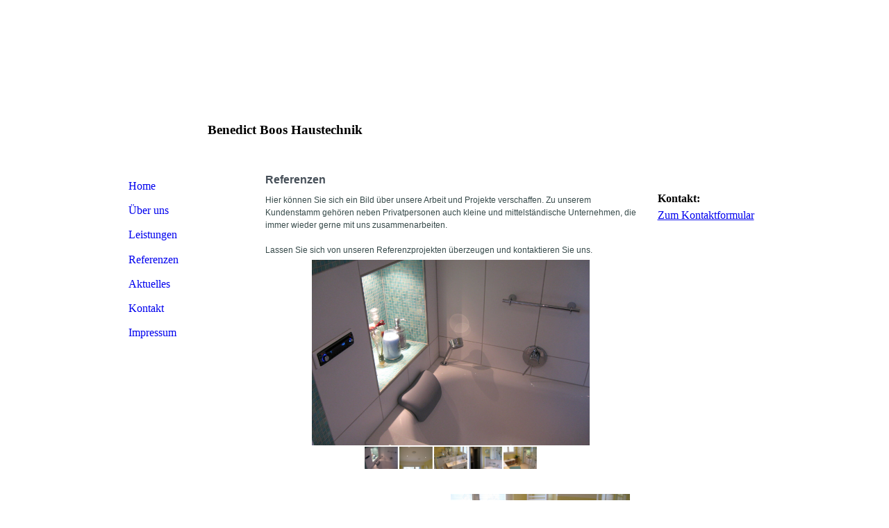

--- FILE ---
content_type: text/html; charset=utf-8
request_url: https://w2b3441gx.hier-im-netz.de/Referenzen
body_size: 36845
content:
<!DOCTYPE html><html><head><meta http-equiv="Content-Type" content="text/html; charset=UTF-8"><title>Meine Homepage - Referenzen</title><link href="https://badprofi-boos.de/Referenzen" rel="canonical"><meta content="Meine Homepage - Referenzen" property="og:title"><meta content="website" property="og:type"><meta content="https://badprofi-boos.de/Referenzen" property="og:url"><script>
              window.beng = window.beng || {};
              window.beng.env = {
                language: "en",
                country: "US",
                mode: "deploy",
                context: "page",
                pageId: "000001859650",
                skeletonId: "",
                scope: "HTO01FLQZWSS",
                isProtected: false,
                navigationText: "Referenzen",
                instance: "1",
                common_prefix: "https://homepagedesigner.telekom.de",
                design_common: "https://homepagedesigner.telekom.de/beng/designs/",
                design_template: "reseller/1000003/telekom_24_540",
                path_design: "https://homepagedesigner.telekom.de/beng/designs/data/reseller/1000003/telekom_24_540/",
                path_res: "https://homepagedesigner.telekom.de/res/",
                path_bengres: "https://homepagedesigner.telekom.de/beng/res/",
                masterDomain: "",
                preferredDomain: "",
                preprocessHostingUri: function(uri) {
                  
                    return uri || "";
                  
                },
                hideEmptyAreas: false
              };
            </script><script xmlns="http://www.w3.org/1999/xhtml" src="https://homepagedesigner.telekom.de/cm4all-beng-proxy/beng-proxy.js">;</script><link xmlns="http://www.w3.org/1999/xhtml" rel="stylesheet" href="https://homepagedesigner.telekom.de/.cm4all/e/static/3rdparty/font-awesome/css/font-awesome.min.css"></link><link rel="stylesheet" type="text/css" href="//homepagedesigner.telekom.de/.cm4all/res/static/libcm4all-js-widget/3.89.7/css/widget-runtime.css"/>

<link rel="stylesheet" type="text/css" href="//homepagedesigner.telekom.de/.cm4all/res/static/beng-editor/5.3.130/css/deploy.css"/>

<link rel="stylesheet" type="text/css" href="//homepagedesigner.telekom.de/.cm4all/res/static/libcm4all-js-widget/3.89.7/css/slideshow-common.css"/>

<script src="//homepagedesigner.telekom.de/.cm4all/res/static/jquery-1.7/jquery.js">;</script><script src="//homepagedesigner.telekom.de/.cm4all/res/static/prototype-1.7.3/prototype.js">;</script><script src="//homepagedesigner.telekom.de/.cm4all/res/static/jslib/1.4.1/js/legacy.js">;</script><script src="//homepagedesigner.telekom.de/.cm4all/res/static/libcm4all-js-widget/3.89.7/js/widget-runtime.js">;</script>

<script src="//homepagedesigner.telekom.de/.cm4all/res/static/libcm4all-js-widget/3.89.7/js/slideshow-common.js">;</script>

<script src="//homepagedesigner.telekom.de/.cm4all/res/static/beng-editor/5.3.130/js/deploy.js">;</script>

<script>
                (function() {
                  var mobileAgent = MobileBrowserSwitch.isMobileAgent(navigator.userAgent);
                  if (mobileAgent) {
                    var url = window.location.pathname;
                    if (url.endsWith("/")) {
                      url = url.substring(0, url.length - 1);
                    }
                    if (url.endsWith("/index.php")) {
                      url = url.substring(0, url.length - 10);
                    }
                    if (!/1,auth,8,1$/.test(url) && !/1%2Cauth%2C8%2C1$/.test(url)) {
                      url += "/mobile/";
                      window.location.pathname = url;
                    }
                  }
                })();
              </script><link xmlns="http://www.w3.org/1999/xhtml"  rel="stylesheet" type="text/css" href="https://homepagedesigner.telekom.de/.cm4all/designs/static/reseller/1000003/telekom_24_540/1561384924.94/css/main.css"></link><!--[if lt IE 7]>
			<link rel="stylesheet" type="text/css" href="https://homepagedesigner.telekom.de/beng/designs/data/reseller/1000003/telekom_24_540/css/ie6.css"/>
		<![endif]--><link href="/.cm4all/handler.php/vars.css?v=20250122152112" type="text/css" rel="stylesheet"><style type="text/css">.cm-logo {background-image: none;background-position: 596px 22px;
background-size: 262px 140px;
background-repeat: no-repeat;
      }</style><script type="text/javascript">window.cmLogoWidgetId = "CMTOI_cm4all_com_widgets_Logo_13332583";
            window.cmLogoGetCommonWidget = function (){
                return new cm4all.Common.Widget({
            base    : "/Referenzen",
            session : "",
            frame   : "",
            path    : "CMTOI_cm4all_com_widgets_Logo_13332583"
        })
            };
            window.logoConfiguration = {
                "cm-logo-x" : "596",
        "cm-logo-y" : "22",
        "cm-logo-v" : "2.0",
        "cm-logo-w" : "262",
        "cm-logo-h" : "140",
        "cm-logo-di" : "",
        "cm-logo-u" : "public-service://0/",
        "cm-logo-k" : "/.cm4all/sysdb/keyvisuals/2307fd072d12d90adf0eae2a0d1b51fdfbf5.jpg",
        "cm-logo-bc" : "",
        "cm-logo-ln" : "",
        "cm-logo-ln$" : "",
        "cm-logo-hi" : true
        ,
        _logoBaseUrl : "\/.cm4all\/sysdb.iproc\/keyvisuals\/2307fd072d12d90adf0eae2a0d1b51fdfbf5.jpg\/scale_0_0\/",
        _logoPath : "2307fd072d12d90adf0eae2a0d1b51fdfbf5.jpg"
        };
				document.observe('dom:loaded', function() {
					var containers = document.querySelectorAll("[cm_type=logo], [id=logo], .cm-logo");
          for (var i = 0; i < containers.length; i++) {
            var container = containers[i];
            if (container && window.beng && beng.env && beng.env.hideEmptyAreas) {
              if (beng.env.mode != "edit") {
                container.addClassName("cm_empty");
              } else {
                container.addClassName("cm_empty_editor");
              }
            }
          }
				});
			</script><link rel="icon" href="data:;base64,iVBORw0KGgo="/><style id="cm_table_styles">
      /*CM8218896316699138455_begin*/
        #CM8218896316699138455_div {
          margin: 0;
          padding: 0;
          
            width: 100%;
            max-width: 100%;
          
        }
        #CM8218896316699138455 {
          border-spacing: 0px;
          
            width: 100%;
          
            margin: 10px -5px; 
            text-align: left;
          
            table-layout: fixed;
          
            width: 100%;
          
        }
        #CM8218896316699138455 tr.cm_table {
          
            vertical-align: top;
          
        }
        #CM8218896316699138455 td.cm_table {
            padding: 5px;
            
              border-bottom: 1px dotted #999999;
            
        }
        #CM8218896316699138455 tr.cm_table.cm_firstrow td.cm_table {
          border-top: 0;
        }
        #CM8218896316699138455 tr.cm_table.cm_lastrow td.cm_table {
          border-bottom: 0;
        }
        #CM8218896316699138455 td.cm_table.cm_firstcol {
          border-left: 0;
        }
        #CM8218896316699138455 td.cm_table.cm_lastcol {
          border-right: 0;
        }
      /*CM8218896316699138455_end*/
    </style><style id="cm_background_queries"></style><script type="application/x-cm4all-cookie-consent" data-code=""></script></head><body ondrop="return false;" class=" device-desktop cm-deploy cm-deploy-342 cm-deploy-4x"><div class="cm-background" data-cm-qa-bg="image"></div><div class="cm-background-video" data-cm-qa-bg="video"></div><div class="cm-background-effects" data-cm-qa-bg="effect"></div><div xmlns="http://www.w3.org/1999/xhtml" xmlns:c="http://cm4all.com/ng/widget" id="page"><div id="page_inner"><div id="header" class="clearfix"><div class="cm-kv-0 kv"> </div><div id="header_mask"> </div><div id="logo" class="cm-logo"> </div><h1 style="visibility:visible;top:176px;left:153px;width:715px;height:36px;"><span xmlns="" style="font-family: Tahoma;"> Benedict Boos Haustechnik </span><br></h1><a class="cm_headerlink"></a></div><table id="content_wrapper" cellspacing="0" cellpadding="0"><tr><td id="content_left_wrapper"><div id="content_left"><div id="navi"><div id="cm_navigation"><ul xmlns="" id="cm_mainnavigation"><li id="cm_navigation_pid_1859656"><a title="Home" href="/Home" class="cm_anchor">Home</a></li><li id="cm_navigation_pid_1859655"><a title="Über uns" href="/Ueber-uns" class="cm_anchor">Über uns</a></li><li id="cm_navigation_pid_1859654" class="cm_has_subnavigation"><a title="Leistungen" href="/Leistungen" class="cm_anchor">Leistungen</a></li><li id="cm_navigation_pid_1859650" class="cm_current"><a title="Referenzen" href="/Referenzen" class="cm_anchor">Referenzen</a></li><li id="cm_navigation_pid_1859649"><a title="Aktuelles" href="/Aktuelles" class="cm_anchor">Aktuelles</a></li><li id="cm_navigation_pid_1859648"><a title="Kontakt" href="/Kontakt" class="cm_anchor">Kontakt</a></li><li id="cm_navigation_pid_1859647"><a title="Impressum" href="/Impressum" class="cm_anchor">Impressum</a></li></ul></div></div></div><div id="content_left_2"><div id="widgetbar_page_left_2" data-cm-hintable="yes"><p xmlns=""> </p></div><div id="widgetbar_site_left_2" data-cm-hintable="yes"><p xmlns=""> </p><p xmlns=""> </p></div></div></td><td id="content_main_wrapper"><div id="content_main" data-cm-hintable="yes"><h1 xmlns="" style="font-size: 16px; color: rgb(71, 80, 89); font-family: Tahoma,Geneva,sans-serif; font-style: normal; text-align: left; background-color: rgb(255, 255, 255);"><strong>Referenzen</strong></h1><p xmlns="" style="color: rgb(55, 74, 74); font-family: Arial,Helvetica,sans-serif; font-size: 12px; font-style: normal; font-weight: normal; text-align: left; background-color: rgb(255, 255, 255);">Hier können Sie sich ein Bild über unsere Arbeit und Projekte verschaffen. Zu unserem Kundenstamm gehören neben Privatpersonen auch kleine und mittelständische Unternehmen, die immer wieder gerne mit uns zusammenarbeiten.</p><p xmlns="" style="color: rgb(55, 74, 74); font-family: Arial,Helvetica,sans-serif; font-size: 12px; font-style: normal; font-weight: normal; text-align: left; background-color: rgb(255, 255, 255);"> </p><p xmlns="" style="color: rgb(55, 74, 74); font-family: Arial,Helvetica,sans-serif; font-size: 12px; font-style: normal; font-weight: normal; text-align: left; background-color: rgb(255, 255, 255);">Lassen Sie sich von unseren Referenzprojekten überzeugen und kontaktieren Sie uns.   </p><div xmlns="" class="clearFloating" style="clear:both;height: 0px; width: auto;"></div><div xmlns="" id="widgetcontainer_CMTOI_de_dtag_hosting_hpcreator_widget_PictureGallery_13332962" class="
				    cm_widget_block
					cm_widget com_cm4all_wdn_PhotoSlideshow cm_widget_block_center" style="width:400px; max-width:100%; height:317px; "><div class="cm_widget_anchor"><a name="CMTOI_de_dtag_hosting_hpcreator_widget_PictureGallery_13332962" id="widgetanchor_CMTOI_de_dtag_hosting_hpcreator_widget_PictureGallery_13332962"><!--com.cm4all.wdn.PhotoSlideshow--></a></div><script type="text/javascript">
window.cm4all.widgets.register( '/Referenzen', '', '', 'CMTOI_de_dtag_hosting_hpcreator_widget_PictureGallery_13332962');
</script>
		<script type="text/javascript">
	(function() {

		var links = ["@\/3rd\/photoswipe-4.1.2\/photoswipe.css","@\/css\/show-lightbox.min.css?version=54.css","@\/css\/show-slideshow.min.css?version=54.css"];
		for( var i=0; i<links.length; i++) {
			if( links[i].indexOf( '@')==0) {
				links[i] = "https://homepagedesigner.telekom.de/.cm4all/widgetres.php/com.cm4all.wdn.PhotoSlideshow/" + links[i].substring( 2);
			} else if( links[i].indexOf( '/')!=0) {
				links[i] = window.cm4all.widgets[ 'CMTOI_de_dtag_hosting_hpcreator_widget_PictureGallery_13332962'].url( links[i]);
			}
		}
		cm4all.Common.loadCss( links);

		var scripts = ["@\/js\/show.min.js?version=54.js","@\/3rd\/photoswipe-4.1.2\/photoswipe.min.js","@\/js\/show-lightbox.min.js?version=54.js"];
		for( var i=0; i<scripts.length; i++) {
			if( scripts[i].indexOf( '@')==0) {
				scripts[i] = "https://homepagedesigner.telekom.de/.cm4all/widgetres.php/com.cm4all.wdn.PhotoSlideshow/" + scripts[i].substring( 2);
			} else if( scripts[i].indexOf( '/')!=0) {
				scripts[i] = window.cm4all.widgets[ 'CMTOI_de_dtag_hosting_hpcreator_widget_PictureGallery_13332962'].url( scripts[i]);
			}
		}

		var deferred = jQuery.Deferred();
		window.cm4all.widgets[ 'CMTOI_de_dtag_hosting_hpcreator_widget_PictureGallery_13332962'].ready = (function() {
			var ready = function ready( handler) {
				deferred.done( handler);
			};
			return deferred.promise( ready);
		})();
		cm4all.Common.requireLibrary( scripts, function() {
			deferred.resolveWith( window.cm4all.widgets[ 'CMTOI_de_dtag_hosting_hpcreator_widget_PictureGallery_13332962']);
		});
	})();
</script><!-- PhotoSlideshow -->
<script type="text/javascript">
    (function() {
    if (document.querySelector('link[href*="/font-awesome."], link[href*="/e/Bundle/"]')) {
      return;
    }

    var request = new XMLHttpRequest();
    request.open('GET', '//c4t.cc/font-awesome,version=4?format=json', true);
    request.onload = function() {
      if (request.status >= 200 && request.status < 400) {
        var data = JSON.parse(request.responseText);
        if (data && data.resources && Array.isArray(data.resources.css)) {
          window.Common.loadCss(data.resources.css);
        }
      }
    };
    request.send();
  })();
</script>

<div
  class="cm-widget_photoslideshow"
  style="opacity: 0;"
  id="C_CMTOI_de_dtag_hosting_hpcreator_widget_PictureGallery_13332962__-photos"
>
  
  <!-- BEGIN inc/show/photoslideshow -->
<ul class=" cm-w_phs-t-bottom cm-w_phs-a-horizontal">
<li data-index='0'  ><div class='cm-w_phs-uro-item'>  <picture><source srcset="/.cm4all/uproc.php/0/Bildergalerie%20Referenzen/.IMG_0168.JPG/picture-2600?_=19ad49fab72 1x, /.cm4all/uproc.php/0/Bildergalerie%20Referenzen/IMG_0168.JPG?_=19ad49fab72 2x" media="(min-width:1300px)"><source srcset="/.cm4all/uproc.php/0/Bildergalerie%20Referenzen/.IMG_0168.JPG/picture-1600?_=19ad49fab72 1x, /.cm4all/uproc.php/0/Bildergalerie%20Referenzen/.IMG_0168.JPG/picture-2600?_=19ad49fab72 2x" media="(min-width:800px)"><source srcset="/.cm4all/uproc.php/0/Bildergalerie%20Referenzen/.IMG_0168.JPG/picture-1200?_=19ad49fab72 1x, /.cm4all/uproc.php/0/Bildergalerie%20Referenzen/.IMG_0168.JPG/picture-1600?_=19ad49fab72 2x" media="(min-width:600px)"><source srcset="/.cm4all/uproc.php/0/Bildergalerie%20Referenzen/.IMG_0168.JPG/picture-800?_=19ad49fab72 1x, /.cm4all/uproc.php/0/Bildergalerie%20Referenzen/.IMG_0168.JPG/picture-1200?_=19ad49fab72 2x" media="(min-width:400px)"><source srcset="/.cm4all/uproc.php/0/Bildergalerie%20Referenzen/.IMG_0168.JPG/picture-400?_=19ad49fab72 1x, /.cm4all/uproc.php/0/Bildergalerie%20Referenzen/.IMG_0168.JPG/picture-800?_=19ad49fab72 2x" media="(min-width:200px)"><source srcset="/.cm4all/uproc.php/0/Bildergalerie%20Referenzen/.IMG_0168.JPG/picture-200?_=19ad49fab72 1x, /.cm4all/uproc.php/0/Bildergalerie%20Referenzen/.IMG_0168.JPG/picture-400?_=19ad49fab72 2x" media="(min-width:100px)"><img src="/.cm4all/uproc.php/0/Bildergalerie%20Referenzen/.IMG_0168.JPG/picture-200?_=19ad49fab72" data-uro-original="/.cm4all/uproc.php/0/Bildergalerie%20Referenzen/IMG_0168.JPG?_=19ad49fab72" onerror="uroGlobal().util.error(this, '', 'uro-widget')" alt="IMG_0168"></picture></div></li><li data-index='1'  ><div class='cm-w_phs-uro-item'>  <picture><source srcset="/.cm4all/uproc.php/0/Bildergalerie%20Referenzen/.IMG_0188.JPG/picture-2600?_=19ad49fab73 1x, /.cm4all/uproc.php/0/Bildergalerie%20Referenzen/IMG_0188.JPG?_=19ad49fab73 2x" media="(min-width:1300px)"><source srcset="/.cm4all/uproc.php/0/Bildergalerie%20Referenzen/.IMG_0188.JPG/picture-1600?_=19ad49fab73 1x, /.cm4all/uproc.php/0/Bildergalerie%20Referenzen/.IMG_0188.JPG/picture-2600?_=19ad49fab73 2x" media="(min-width:800px)"><source srcset="/.cm4all/uproc.php/0/Bildergalerie%20Referenzen/.IMG_0188.JPG/picture-1200?_=19ad49fab73 1x, /.cm4all/uproc.php/0/Bildergalerie%20Referenzen/.IMG_0188.JPG/picture-1600?_=19ad49fab73 2x" media="(min-width:600px)"><source srcset="/.cm4all/uproc.php/0/Bildergalerie%20Referenzen/.IMG_0188.JPG/picture-800?_=19ad49fab73 1x, /.cm4all/uproc.php/0/Bildergalerie%20Referenzen/.IMG_0188.JPG/picture-1200?_=19ad49fab73 2x" media="(min-width:400px)"><source srcset="/.cm4all/uproc.php/0/Bildergalerie%20Referenzen/.IMG_0188.JPG/picture-400?_=19ad49fab73 1x, /.cm4all/uproc.php/0/Bildergalerie%20Referenzen/.IMG_0188.JPG/picture-800?_=19ad49fab73 2x" media="(min-width:200px)"><source srcset="/.cm4all/uproc.php/0/Bildergalerie%20Referenzen/.IMG_0188.JPG/picture-200?_=19ad49fab73 1x, /.cm4all/uproc.php/0/Bildergalerie%20Referenzen/.IMG_0188.JPG/picture-400?_=19ad49fab73 2x" media="(min-width:100px)"><img src="/.cm4all/uproc.php/0/Bildergalerie%20Referenzen/.IMG_0188.JPG/picture-200?_=19ad49fab73" data-uro-original="/.cm4all/uproc.php/0/Bildergalerie%20Referenzen/IMG_0188.JPG?_=19ad49fab73" onerror="uroGlobal().util.error(this, '', 'uro-widget')" alt="IMG_0188"></picture></div></li><li data-index='2'  ><div class='cm-w_phs-uro-item'>  <picture><source srcset="/.cm4all/uproc.php/0/Bildergalerie%20Referenzen/.IMG_0178.JPG/picture-2600?_=19ad49fab6f 1x, /.cm4all/uproc.php/0/Bildergalerie%20Referenzen/IMG_0178.JPG?_=19ad49fab6f 2x" media="(min-width:1300px)"><source srcset="/.cm4all/uproc.php/0/Bildergalerie%20Referenzen/.IMG_0178.JPG/picture-1600?_=19ad49fab6f 1x, /.cm4all/uproc.php/0/Bildergalerie%20Referenzen/.IMG_0178.JPG/picture-2600?_=19ad49fab6f 2x" media="(min-width:800px)"><source srcset="/.cm4all/uproc.php/0/Bildergalerie%20Referenzen/.IMG_0178.JPG/picture-1200?_=19ad49fab6f 1x, /.cm4all/uproc.php/0/Bildergalerie%20Referenzen/.IMG_0178.JPG/picture-1600?_=19ad49fab6f 2x" media="(min-width:600px)"><source srcset="/.cm4all/uproc.php/0/Bildergalerie%20Referenzen/.IMG_0178.JPG/picture-800?_=19ad49fab6f 1x, /.cm4all/uproc.php/0/Bildergalerie%20Referenzen/.IMG_0178.JPG/picture-1200?_=19ad49fab6f 2x" media="(min-width:400px)"><source srcset="/.cm4all/uproc.php/0/Bildergalerie%20Referenzen/.IMG_0178.JPG/picture-400?_=19ad49fab6f 1x, /.cm4all/uproc.php/0/Bildergalerie%20Referenzen/.IMG_0178.JPG/picture-800?_=19ad49fab6f 2x" media="(min-width:200px)"><source srcset="/.cm4all/uproc.php/0/Bildergalerie%20Referenzen/.IMG_0178.JPG/picture-200?_=19ad49fab6f 1x, /.cm4all/uproc.php/0/Bildergalerie%20Referenzen/.IMG_0178.JPG/picture-400?_=19ad49fab6f 2x" media="(min-width:100px)"><img src="/.cm4all/uproc.php/0/Bildergalerie%20Referenzen/.IMG_0178.JPG/picture-200?_=19ad49fab6f" data-uro-original="/.cm4all/uproc.php/0/Bildergalerie%20Referenzen/IMG_0178.JPG?_=19ad49fab6f" onerror="uroGlobal().util.error(this, '', 'uro-widget')" alt="IMG_0178"></picture></div></li><li data-index='3'  ><div class='cm-w_phs-uro-item'>  <picture><source srcset="/.cm4all/uproc.php/0/Bildergalerie%20Referenzen/.IMG_0172.JPG/picture-2600?_=19ad49fab70 1x, /.cm4all/uproc.php/0/Bildergalerie%20Referenzen/IMG_0172.JPG?_=19ad49fab70 2x" media="(min-width:1300px)"><source srcset="/.cm4all/uproc.php/0/Bildergalerie%20Referenzen/.IMG_0172.JPG/picture-1600?_=19ad49fab70 1x, /.cm4all/uproc.php/0/Bildergalerie%20Referenzen/.IMG_0172.JPG/picture-2600?_=19ad49fab70 2x" media="(min-width:800px)"><source srcset="/.cm4all/uproc.php/0/Bildergalerie%20Referenzen/.IMG_0172.JPG/picture-1200?_=19ad49fab70 1x, /.cm4all/uproc.php/0/Bildergalerie%20Referenzen/.IMG_0172.JPG/picture-1600?_=19ad49fab70 2x" media="(min-width:600px)"><source srcset="/.cm4all/uproc.php/0/Bildergalerie%20Referenzen/.IMG_0172.JPG/picture-800?_=19ad49fab70 1x, /.cm4all/uproc.php/0/Bildergalerie%20Referenzen/.IMG_0172.JPG/picture-1200?_=19ad49fab70 2x" media="(min-width:400px)"><source srcset="/.cm4all/uproc.php/0/Bildergalerie%20Referenzen/.IMG_0172.JPG/picture-400?_=19ad49fab70 1x, /.cm4all/uproc.php/0/Bildergalerie%20Referenzen/.IMG_0172.JPG/picture-800?_=19ad49fab70 2x" media="(min-width:200px)"><source srcset="/.cm4all/uproc.php/0/Bildergalerie%20Referenzen/.IMG_0172.JPG/picture-200?_=19ad49fab70 1x, /.cm4all/uproc.php/0/Bildergalerie%20Referenzen/.IMG_0172.JPG/picture-400?_=19ad49fab70 2x" media="(min-width:100px)"><img src="/.cm4all/uproc.php/0/Bildergalerie%20Referenzen/.IMG_0172.JPG/picture-200?_=19ad49fab70" data-uro-original="/.cm4all/uproc.php/0/Bildergalerie%20Referenzen/IMG_0172.JPG?_=19ad49fab70" onerror="uroGlobal().util.error(this, '', 'uro-widget')" alt="IMG_0172"></picture></div></li><li data-index='4'  ><div class='cm-w_phs-uro-item'>  <picture><source srcset="/.cm4all/uproc.php/0/Bildergalerie%20Referenzen/.IMG_0166.JPG/picture-2600?_=19ad49fab71 1x, /.cm4all/uproc.php/0/Bildergalerie%20Referenzen/IMG_0166.JPG?_=19ad49fab71 2x" media="(min-width:1300px)"><source srcset="/.cm4all/uproc.php/0/Bildergalerie%20Referenzen/.IMG_0166.JPG/picture-1600?_=19ad49fab71 1x, /.cm4all/uproc.php/0/Bildergalerie%20Referenzen/.IMG_0166.JPG/picture-2600?_=19ad49fab71 2x" media="(min-width:800px)"><source srcset="/.cm4all/uproc.php/0/Bildergalerie%20Referenzen/.IMG_0166.JPG/picture-1200?_=19ad49fab71 1x, /.cm4all/uproc.php/0/Bildergalerie%20Referenzen/.IMG_0166.JPG/picture-1600?_=19ad49fab71 2x" media="(min-width:600px)"><source srcset="/.cm4all/uproc.php/0/Bildergalerie%20Referenzen/.IMG_0166.JPG/picture-800?_=19ad49fab71 1x, /.cm4all/uproc.php/0/Bildergalerie%20Referenzen/.IMG_0166.JPG/picture-1200?_=19ad49fab71 2x" media="(min-width:400px)"><source srcset="/.cm4all/uproc.php/0/Bildergalerie%20Referenzen/.IMG_0166.JPG/picture-400?_=19ad49fab71 1x, /.cm4all/uproc.php/0/Bildergalerie%20Referenzen/.IMG_0166.JPG/picture-800?_=19ad49fab71 2x" media="(min-width:200px)"><source srcset="/.cm4all/uproc.php/0/Bildergalerie%20Referenzen/.IMG_0166.JPG/picture-200?_=19ad49fab71 1x, /.cm4all/uproc.php/0/Bildergalerie%20Referenzen/.IMG_0166.JPG/picture-400?_=19ad49fab71 2x" media="(min-width:100px)"><img src="/.cm4all/uproc.php/0/Bildergalerie%20Referenzen/.IMG_0166.JPG/picture-200?_=19ad49fab71" data-uro-original="/.cm4all/uproc.php/0/Bildergalerie%20Referenzen/IMG_0166.JPG?_=19ad49fab71" onerror="uroGlobal().util.error(this, '', 'uro-widget')" alt="IMG_0166"></picture></div></li>
</ul>

  <div class="cm-w_phs-thumbnail-box">
  <ol class="cm-w_phs-thumbnail-list">
  </ol>
</div>
    <div class="cm-w_phs-prev"><i class="fa fa-angle-left"></i></div>
<div class="cm-w_phs-next"><i class="fa fa-angle-right"></i></div>
    <div class="cm-w_phs-dots"></div>
    <div class="cm-w_phs-lbTrigger"><i class="fa fa-expand"></i></div>
  
<div class="cm-w_phs-swipe-r"></div>
<div class="cm-w_phs-swipe-l"></div>
<!-- END inc/show/photoslideshow -->

  
</div>
<script type="text/javascript">
(function () {
  'use strict';
  var options = {
    imagesLeft:  0,
    imagesCount: 5,
    cPrefix: 'C_CMTOI_de_dtag_hosting_hpcreator_widget_PictureGallery_13332962__',
    containerId: 'C_CMTOI_de_dtag_hosting_hpcreator_widget_PictureGallery_13332962__-photos',
    cClass: 'cm-w_phs',
    cPath: 'CMTOI_de_dtag_hosting_hpcreator_widget_PictureGallery_13332962',
    endpoint: {
      photos: window.cm4all.widgets['CMTOI_de_dtag_hosting_hpcreator_widget_PictureGallery_13332962'].url('photos')
    },
    isPreview: undefined,    arrows: true,
    autoplay: false,
    title: true,
    desc: false,
    dots: true,
    lightbox: true,
    thumbs: "horizontal",
    viewTime: 3
  };
  var lgtboxOptions = {
    debug: options.debug,
    isShowTitle: true,
    text: {"error":"Das Bild konnte nicht geladen werden."},
    templateId: 'cm-widget_photoslideshow-lightbox',
    endpoint: {
      photoswipeTemplate: window.cm4all.widgets['CMTOI_de_dtag_hosting_hpcreator_widget_PictureGallery_13332962'].url('lightbox')
    }
  };
  window.cm4all.widgets['CMTOI_de_dtag_hosting_hpcreator_widget_PictureGallery_13332962'].ready(function() {
    var photoSlideshow = new window.cm4widget.slideshow.PhotoSlideshow(options);
    photoSlideshow.init();

        var lgtbox = new window.cm4widget.slideshow.PhotoLightBox(photoSlideshow, lgtboxOptions);
    lgtbox.init();
      })
}());
</script>
<!-- /PhotoSlideshow -->
</div><div xmlns="" id="CM8218896316699138455_div" style="overflow-x:auto;"><table id="CM8218896316699138455" class="cm_table"><tbody class="cm_table"><tr class="cm_table cm_firstrow"><td class="cm_table cm_firstcol"><h1 style="font-size: medium; color: rgb(76, 76, 76); font-family: Tahoma,Geneva,sans-serif; font-style: normal; text-align: left; background-color: rgb(255, 255, 255);"><strong>Projekt 1   </strong></h1><strong style="font-family: Arial,Helvetica,sans-serif; font-style: normal; text-align: left; color: rgb(76, 76, 76); font-size: small; background-color: rgb(255, 255, 255);">Leistung:</strong><br><span style="font-family: Arial,Helvetica,sans-serif; color: #4c4c4c; font-size: small; font-style: normal; font-weight: normal; text-align: left; background-color: rgb(255, 255, 255);">Komplettbad</span><br><br><strong style="font-family: Arial,Helvetica,sans-serif; font-style: normal; text-align: left; color: rgb(76, 76, 76); font-size: small; background-color: rgb(255, 255, 255);">Bauzeit:</strong><br><span style="font-family: Arial,Helvetica,sans-serif; color: #4c4c4c; font-size: small; font-style: normal; font-weight: normal; text-align: left; background-color: rgb(255, 255, 255);">ca. 6 Wochen</span><strong style="font-family: Arial,Helvetica,sans-serif; font-style: normal; text-align: left; color: rgb(76, 76, 76); font-size: small; background-color: rgb(255, 255, 255);"><br><br>Kosten:</strong><br><span style="font-family: Arial,Helvetica,sans-serif; color: #4c4c4c; font-size: small; font-style: normal; font-weight: normal; text-align: left; background-color: rgb(255, 255, 255);">25.000,00</span><strong style="font-family: Arial,Helvetica,sans-serif; font-style: normal; text-align: left; color: rgb(76, 76, 76); font-size: small; background-color: rgb(255, 255, 255);"> €<br><br></strong><br><br><br></td><td class="cm_table cm_lastcol"><div class="clearFloating" style="clear:both;height: 0px; width: auto;"></div><div id="widgetcontainer_CMTOI_cm4all_com_widgets_PhotoToi_13332600" class="cm_widget cm4all_com_widgets_PhotoToi cm_widget_inline_block_center" style="width:100%; max-width:391px; "><div class="cm_widget_anchor"><a name="CMTOI_cm4all_com_widgets_PhotoToi_13332600" id="widgetanchor_CMTOI_cm4all_com_widgets_PhotoToi_13332600"><!--cm4all.com.widgets.PhotoToi--></a></div><img title="" alt="" src="//homepagedesigner.telekom.de/imageprocessor/processor.cls/CMTOI/cm4all/com/widgets/PhotoToi/13/33/26/00/1465896fe1f/scale_1200_0%3Bdonotenlarge/1465896fe1f" style="display:block;border:0px;" width="100%" onerror="this.style.display = 'none';" /></div><br><br><br><br></td></tr><tr class="cm_table"><td class="cm_table cm_firstcol"><div class="clearFloating" style="clear:both;height: 0px; width: auto;"></div><div id="widgetcontainer_CMTOI_cm4all_com_widgets_PhotoToi_13332599" class="cm_widget cm4all_com_widgets_PhotoToi cm_widget_inline_block_center" style="width:100%; max-width:328px; "><div class="cm_widget_anchor"><a name="CMTOI_cm4all_com_widgets_PhotoToi_13332599" id="widgetanchor_CMTOI_cm4all_com_widgets_PhotoToi_13332599"><!--cm4all.com.widgets.PhotoToi--></a></div><img title="" alt="" src="//homepagedesigner.telekom.de/imageprocessor/processor.cls/CMTOI/cm4all/com/widgets/PhotoToi/13/33/25/99/146589a3cad/scale_1200_0%3Bdonotenlarge/146589a3cad" style="display:block;border:0px;" width="100%" onerror="this.style.display = 'none';" /></div><h1 style="font-size: medium; color: rgb(76, 76, 76); font-family: Tahoma,Geneva,sans-serif; font-style: normal; text-align: left; background-color: rgb(255, 255, 255);"><strong>Projekt 2    </strong></h1><strong style="font-family: Arial,Helvetica,sans-serif; font-style: normal; text-align: left; color: rgb(76, 76, 76); font-size: small; background-color: rgb(255, 255, 255);">Leistung:</strong><br><br><span style="color: rgb(76, 76, 76);"><span style="font-size: small;">Komplettbad</span></span><br><br><strong style="font-family: Arial,Helvetica,sans-serif; font-style: normal; text-align: left; color: rgb(76, 76, 76); font-size: small; background-color: rgb(255, 255, 255);">Bauzeit:</strong><br><span style="font-family: Arial,Helvetica,sans-serif; color: #4c4c4c; font-size: small; font-style: normal; font-weight: normal; text-align: left; background-color: rgb(255, 255, 255);">5 Wochen</span><strong style="font-family: Arial,Helvetica,sans-serif; font-style: normal; text-align: left; color: rgb(76, 76, 76); font-size: small; background-color: rgb(255, 255, 255);"><br><br>Kosten:</strong><br><span style="font-family: Arial,Helvetica,sans-serif; color: #4c4c4c; font-size: small; font-style: normal; font-weight: normal; text-align: left; background-color: rgb(255, 255, 255);">20.000,00</span><strong style="font-family: Arial,Helvetica,sans-serif; font-style: normal; text-align: left; color: rgb(76, 76, 76); font-size: small; background-color: rgb(255, 255, 255);"> €<br><br></strong><br><br><br></td><td class="cm_table cm_lastcol"><div class="clearFloating" style="clear:both;height: 0px; width: auto;"></div><div id="widgetcontainer_CMTOI_cm4all_com_widgets_PhotoToi_13332980" class="cm_widget cm4all_com_widgets_PhotoToi cm_widget_inline_block_center" style="width:100%; max-width:265px; "><div class="cm_widget_anchor"><a name="CMTOI_cm4all_com_widgets_PhotoToi_13332980" id="widgetanchor_CMTOI_cm4all_com_widgets_PhotoToi_13332980"><!--cm4all.com.widgets.PhotoToi--></a></div><img title="" alt="" src="//homepagedesigner.telekom.de/imageprocessor/processor.cls/CMTOI/cm4all/com/widgets/PhotoToi/13/33/29/80/14658ad2ce6/scale_1200_0%3Bdonotenlarge/14658ad2ce6" style="display:block;border:0px;" width="100%" onerror="this.style.display = 'none';" /></div><br><br><br><br></td></tr><tr class="cm_table"><td class="cm_table cm_firstcol"><h1 style="font-size: medium; color: rgb(76, 76, 76); font-family: Tahoma,Geneva,sans-serif; font-style: normal; text-align: left; background-color: rgb(255, 255, 255);"><strong>Projekt 3    </strong></h1><strong style="font-family: Arial,Helvetica,sans-serif; font-style: normal; text-align: left; background-color: rgb(255, 255, 255); color: rgb(76, 76, 76); font-size: small;">Leistung:</strong><br><span style="font-family: Arial,Helvetica,sans-serif; color: #374a4a; font-size: 12px; font-style: normal; font-weight: normal; text-align: left; background-color: rgb(255, 255, 255);">Gas-Brennwertheizung mit Solarspeicher</span><br><br><strong style="font-family: Arial,Helvetica,sans-serif; font-style: normal; text-align: left; background-color: rgb(255, 255, 255); color: rgb(76, 76, 76); font-size: small;">Bauzeit:</strong><br><span style="font-family: Arial,Helvetica,sans-serif; color: #374a4a; font-size: 12px; font-style: normal; font-weight: normal; text-align: left; background-color: rgb(255, 255, 255);">2 Wochen</span><strong style="font-family: Arial,Helvetica,sans-serif; font-style: normal; text-align: left; background-color: rgb(255, 255, 255); color: rgb(76, 76, 76); font-size: small;"><br><br>Kosten:</strong><br><span style="font-family: Arial,Helvetica,sans-serif; color: #374a4a; font-size: 12px; font-style: normal; font-weight: normal; text-align: left; background-color: rgb(255, 255, 255);">12.500,00 <strong>€</strong></span><br><br></td><td class="cm_table cm_lastcol"><div class="clearFloating" style="clear:both;height: 0px; width: auto;"></div><div id="widgetcontainer_CMTOI_cm4all_com_widgets_PhotoToi_13332598" class="cm_widget cm4all_com_widgets_PhotoToi cm_widget_inline_block_center" style="width:100%; max-width:800px; "><div class="cm_widget_anchor"><a name="CMTOI_cm4all_com_widgets_PhotoToi_13332598" id="widgetanchor_CMTOI_cm4all_com_widgets_PhotoToi_13332598"><!--cm4all.com.widgets.PhotoToi--></a></div><img title="" alt="" src="//homepagedesigner.telekom.de/imageprocessor/processor.cls/CMTOI/cm4all/com/widgets/PhotoToi/13/33/25/98/146589c6765/scale_1200_0%3Bdonotenlarge/146589c6765" style="display:block;border:0px;" width="100%" onerror="this.style.display = 'none';" /></div><br><br><br><br></td></tr><tr class="cm_table cm_lastrow"><td class="cm_table cm_firstcol"><br></td><td class="cm_table cm_lastcol"><br></td></tr></tbody></table></div><p xmlns=""> </p><div xmlns="" id="cm_bottom_clearer" style="clear: both;" contenteditable="false"></div></div></td><td id="content_right_wrapper"><div id="content_right"><div id="widgetbar_page_right_1" data-cm-hintable="yes"><p xmlns=""> </p></div><div id="widgetbar_site_right_1" data-cm-hintable="yes"><p xmlns=""><strong>Kontakt:</strong></p><p xmlns=""><a href="/Kontakt" class="cm_anchor">Zum Kontaktformular</a> </p><p xmlns=""> </p><p xmlns=""> </p></div></div></td></tr></table><div id="footer" data-cm-hintable="yes">   © Benedict Boos Haustechnik<br></div></div></div><div class="cm_widget_anchor"><a name="TKOMSI_cm4all_com_widgets_CookiePolicy_26033434" id="widgetanchor_TKOMSI_cm4all_com_widgets_CookiePolicy_26033434"><!--cm4all.com.widgets.CookiePolicy--></a></div><script data-tracking="true" data-cookie-settings-enabled="false" src="https://homepagedesigner.telekom.de/.cm4all/widgetres.php/cm4all.com.widgets.CookiePolicy/show.js?v=3.3.29" defer="defer" id="cookieSettingsScript"></script><noscript ><div style="position:absolute;bottom:0;" id="statdiv"><img alt="" height="1" width="1" src="https://homepagedesigner.telekom.de/.cm4all/_pixel.img?site=1683065-bXKzAVuc&amp;page=pid_1859650&amp;path=%2FReferenzen&amp;nt=Referenzen"/></div></noscript><script  type="text/javascript">//<![CDATA[
            document.body.insertAdjacentHTML('beforeend', '<div style="position:absolute;bottom:0;" id="statdiv"><img alt="" height="1" width="1" src="https://homepagedesigner.telekom.de/.cm4all/_pixel.img?site=1683065-bXKzAVuc&amp;page=pid_1859650&amp;path=%2FReferenzen&amp;nt=Referenzen&amp;domain='+escape(document.location.hostname)+'&amp;ref='+escape(document.referrer)+'"/></div>');
        //]]></script><div style="display: none;" id="keyvisualWidgetVideosContainer"></div><style type="text/css">.cm-kv-0 {
background-color: transparent;
background-image: url("/.cm4all/sysdb.iproc/keyvisuals/kv_2.jpg/scale_0_0/kv_2.jpg");
background-position: 3px 6px;
background-size: 1002px 176px;
background-repeat: no-repeat;
}
</style><style type="text/css">
			#keyvisual {
				overflow: hidden;
			}
			.kv-video-wrapper {
				width: 100%;
				height: 100%;
				position: relative;
			}
			</style><script type="text/javascript">
				jQuery(document).ready(function() {
					function moveTempVideos(slideshow, isEditorMode) {
						var videosContainer = document.getElementById('keyvisualWidgetVideosContainer');
						if (videosContainer) {
							while (videosContainer.firstChild) {
								var div = videosContainer.firstChild;
								var divPosition = div.className.substring('cm-kv-0-tempvideo-'.length);
								if (isEditorMode && parseInt(divPosition) > 1) {
									break;
								}
								videosContainer.removeChild(div);
								if (div.nodeType == Node.ELEMENT_NODE) {
									var pos = '';
									if (slideshow) {
										pos = '-' + divPosition;
									}
									var kv = document.querySelector('.cm-kv-0' + pos);
									if (kv) {
										if (!slideshow) {
											var wrapperDiv = document.createElement("div"); 
											wrapperDiv.setAttribute("class", "kv-video-wrapper");
											kv.insertBefore(wrapperDiv, kv.firstChild);
											kv = wrapperDiv;
										}
										while (div.firstChild) {
											kv.appendChild(div.firstChild);
										}
										if (!slideshow) {
											break;
										}
									}
								}
							}
						}
					}

					function kvClickAction(mode, href) {
						if (mode == 'internal') {
							if (!window.top.syntony || !/_home$/.test(window.top.syntony.bifmState)) {
								window.location.href = href;
							}
						} else if (mode == 'external') {
							var a = document.createElement('a');
							a.href = href;
							a.target = '_blank';
							a.rel = 'noreferrer noopener';
							a.click();
						}
					}

					var keyvisualElement = jQuery("[cm_type=keyvisual]");
					if(keyvisualElement.length == 0){
						keyvisualElement = jQuery("#keyvisual");
					}
					if(keyvisualElement.length == 0){
						keyvisualElement = jQuery("[class~=cm-kv-0]");
					}
				
						keyvisualElement.attr("role", "img");
						keyvisualElement.attr("tabindex", "0");
						keyvisualElement.attr("aria-label", "hauptgrafik");
					
					moveTempVideos(false, false);
					var video = document.querySelector('#keyvisual video');
					if (video) {
						video.play();
					}
				
			});
		</script></body></html>


--- FILE ---
content_type: text/css
request_url: https://homepagedesigner.telekom.de/.cm4all/designs/static/reseller/1000003/telekom_24_540/1561384924.94/css/main.css
body_size: 831
content:
body{height:100%;min-height:100%;max-height:100%}
.clearer{clear:both}
#page{overflow:hidden;position:relative;width:999px;text-align:left;margin:0 auto;margin-bottom:10px}
#page_inner{position:relative;overflow:hidden}
#page h1,#page h2,#page h3,#page h4,#page h5,#page h6{margin:1em 0 .7em 0}
#page p{line-height:1.5}
#content_wrapper>table{width:100%}
#content_wrapper tr{height:100%}
#content_wrapper td{height:100%;vertical-align:top}
#content_wrapper{position:relative;overflow:auto;margin:0;width:999px;overflow:hidden}
#content_left_wrapper{width:221px}
#content_left{margin:30px 0 0 0;padding:0}
#content_left_2{padding:0;margin:30px 0 0 20px;min-height:150px;width:180px;overflow:hidden}
#content_main_wrapper{margin:0;padding:0}
#content_main{width:535px;margin:30px 20px}
#content_right_wrapper{padding:0;margin:0}
#content_right{width:183px;margin:30px 10px 30px 10px}
#header{position:relative;margin:0 0 5px 0;height:215px;width:999px;text-align:left}
#header h1,#page #header h1{font-size:1.2em;position:absolute;top:175px;left:242px;margin:0}
#header h2,#page #header h2{font-size:1.1em;position:absolute;top:1.2em;margin:0}
#header #logo{background-repeat:no-repeat;position:absolute;width:100%;height:100%;top:0;left:0}
#header>div.kv{position:absolute;top:0;right:0;width:100%;height:174px}
#header_mask{position:absolute;bottom:0;left:0;height:41px;width:999px;background:transparent url('../img/m_header.png') 0 0 no-repeat}
#widgetbar_page_right_1,#widgetbar_site_right_1{width:180px;float:left;clear:left}
#widgetbar_page_left_2{width:180px;float:left;clear:left}
#widgetbar_site_left_2{width:180px;float:left;clear:left}
#widgetbar_page_left_2>ol,#widgetbar_page_left_2>ul,#widgetbar_site_left_2>ol,#widgetbar_site_left_2>ul{list-style-position:inside}
#widgetbar_page_right_1>ol,#widgetbar_page_right_1>ul,#widgetbar_site_right_1>ol,#widgetbar_site_right_1>ul{list-style-position:inside}
#cm_navigation{float:left;margin:0;width:100%;overflow:hidden}
#cm_navigation ul,#cm_navigation ul li{margin:0 0 0 8px;list-style-type:none}
#cm_navigation ul li a{display:block;height:2.2em;line-height:2.2em;padding-left:20px;text-decoration:none;margin:0 0 0 8px;background:url('../img/m_navi_button_off.png') no-repeat left;overflow:hidden}
#cm_navigation ul li.cm_current a{background:url('../img/m_navi_button_on.png') no-repeat left}
#cm_navigation ul li.cm_current ul li a{display:block;height:1.8em;line-height:1.8em;font-size:.8em;background:0;padding-left:20px}
#cm_navigation ul li.cm_current ul li a:hover{font-weight:bold}
#cm_navigation ul li.cm_current ul li.cm_current a:link{font-weight:bold}
#cm_navigation ul li.cm_current ul li.cm_current a:hover{font-weight:bold}
#footer{width:999px;overflow:hidden;position:relative;padding:10px 0 10px 0;text-align:left;font-size:.9em;margin:5px 0 0 0}